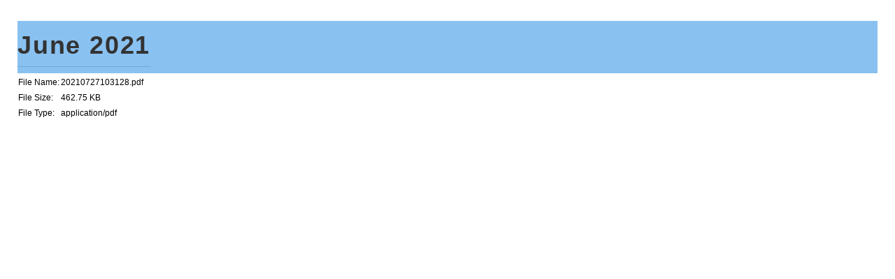

--- FILE ---
content_type: text/html; charset=utf-8
request_url: https://luzernecountyredevelopment.org/index.php/board-minutes/june-2021?tmpl=component
body_size: 12620
content:
	<!DOCTYPE html PUBLIC "-//W3C//DTD XHTML 1.0 Transitional//EN" "http://www.w3.org/TR/xhtml1/DTD/xhtml1-transitional.dtd">
	<html xmlns="http://www.w3.org/1999/xhtml" xml:lang="en-gb" lang="en-gb" >
		<head>
			<base href="https://luzernecountyredevelopment.org/index.php/board-minutes/june-2021" />
	<meta http-equiv="content-type" content="text/html; charset=utf-8" />
	<meta name="generator" content="Joomla! - Open Source Content Management" />
	<title>June 2021 - Luzerne County Redevelopment Authority</title>
	<link href="/components/com_edocman/assets/css/style.css" rel="stylesheet" type="text/css" />
	<link href="/components/com_edocman/assets/css/custom.css" rel="stylesheet" type="text/css" />
	<link href="/components/com_edocman/assets/bootstrap/css/bootstrap.css" rel="stylesheet" type="text/css" />
	<link href="/media/system/css/modal.css?9dd781164d2d31bffac7b6c3d151a1fb" rel="stylesheet" type="text/css" />
	<link href="/plugins/system/rokbox/assets/styles/rokbox.css" rel="stylesheet" type="text/css" />
	<link href="/templates/rt_ximenia_responsive/css-compiled/master.css" rel="stylesheet" type="text/css" />
	<link href="/templates/rt_ximenia_responsive/css/gantry-core.css" rel="stylesheet" type="text/css" />
	<link href="/templates/rt_ximenia_responsive/css/joomla-core.css" rel="stylesheet" type="text/css" />
	<link href="/templates/rt_ximenia_responsive/css/main-light.css" rel="stylesheet" type="text/css" />
	<link href="/templates/rt_ximenia_responsive/css/utilities.css" rel="stylesheet" type="text/css" />
	<link href="/templates/rt_ximenia_responsive/css/typography.css" rel="stylesheet" type="text/css" />
	<link href="/templates/rt_ximenia_responsive/css/responsive.css" rel="stylesheet" type="text/css" />
	<link href="/templates/rt_ximenia_responsive/css/thirdparty-k2.css" rel="stylesheet" type="text/css" />
	<link href="/templates/rt_ximenia_responsive/css/thirdparty-k2-light.css" rel="stylesheet" type="text/css" />
	<link href="/templates/rt_ximenia_responsive/css/demo-styles.css" rel="stylesheet" type="text/css" />
	<link href="/templates/rt_ximenia_responsive/css/template.css" rel="stylesheet" type="text/css" />
	<link href="/templates/rt_ximenia_responsive/css/template-webkit.css" rel="stylesheet" type="text/css" />
	<link href="/templates/rt_ximenia_responsive/css/rt_ximenia_responsive-custom.css" rel="stylesheet" type="text/css" />
	<style type="text/css">
a, .menutop.fusion-js-container ul li > .item:hover, .splitmenu li .item:hover, .splitmenu li a:hover, .menutop.fusion-js-container li.f-menuparent-itemfocus > .item, .menutop li.root:hover > .item, .menutop li.root.f-mainparent-itemfocus > .item, #rt-subnavigation .splitmenu .item:hover, #rt-subnavigation .menu li.active .item, #rt-subnavigation .menutop li.active .item, .rt-totop:hover, .sprocket-tabs-nav li.active .sprocket-tabs-inner, .component-content .item h2 a:hover, .fusion-js-container .active > .item, .module-content ul.menu li.parent > li a:hover, .module-content ul.menu li.parent > li .nolink:hover, .module-content ul.menu li.parent li .item:hover, .module-content ul.menu li.parent li a:hover, .module-content ul.menu li.parent li .separator:hover, .module-content ul.menu li.parent .separator:hover, #rt-main .module-content ul.menu > li > a:hover, #rt-main .module-content ul.menu > li > .separator:hover, .component-content .items-leading h2 a:hover, .component-content .item-page h2 a:hover, #rt-menu a:hover, #k2Container .latestItemTitle a:hover, .horizmenu .menu li a:hover, .horizmenu .menu li .separator:hover {color:#065875;}
.button:hover, .readon:hover, .readmore:hover, button.validate:hover, #member-profile a:hover, #member-registration a:hover, .formelm-buttons button:hover, .layout-showcase .sprocket-features-arrows .arrow:hover, .sprocket-mosaic-loadmore:hover, .title1 .module-title, .layout-showcase .readon, #k2Container .itemCommentsForm .button:hover, .sprocket-mosaic .sprocket-mosaic-filter li:hover, .sprocket-mosaic .sprocket-mosaic-order li:hover, .sprocket-mosaic .sprocket-mosaic-filter li.active, .sprocket-mosaic .sprocket-mosaic-order li.active, .fronttabs .image-description, .title4 .arrow-box, .menutop.level1 > li.active .item {background-color:#076a8d;}
.rt-totop:hover .totop-arrow, .module-content .menu li > a:hover > span > .menu-arrow, .module-content .menu li > .nolink:hover > span > .menu-arrow, .sprocket-lists-title, .sprocket-lists-arrows .arrow:hover, .sprocket-headlines-navigation .arrow:hover, .layout-slideshow .sprocket-features-arrows .arrow, .title2 .arrow-box, .module-content .menu li.current.active > a span .menu-arrow, .module-content .menu li.active#current > a span .menu-arrow, .module-content ul.menu li > a:hover:before, .module-content ul.menu li.active.current > a:before, .module-content ul.menu li.active#current > a:before, .module-content ul.menu li > .separator:hover:before, .module-content ul.menu li.active.current > .separator:before, .module-content ul.menu li.active#current > .separator:before {background-color: #065875;}
.block-module .title3 .module-surround .module-title, #rt-main .title3 .module-surround .module-title, .title3 .module-surround .module-title, .component-content .item h2, #rt-footer .title, .component-content h1, .component-content .items-leading h2, .component-content .item-page h2, .component-content .item-page h2:after, .component-content .blog h2:after, .component-block .component-content h2, .component-content .weblink-category h2:after, .component-content .contact h2:after, .component-content .login h1:after, .component-content h2:after, .component-content h1:after, .title3.noblock .title:after, .component-content h2, .component-content .weblink-category h2, .title3.noblock .module-title:after, .component-block .component-content h1, .title3 .module-title:after {border-color: #065875;}
.layout-showcase .readon:hover {border-color: #032936;background-color: #065875;}
.layout-showcase .readon {border-color: #032936;background-color: rgba(6,88,117,0.9)}
.login-fields #username:focus, .login-fields #password:focus, #contact-form dd input:focus, #contact-form dd textarea:focus, #modlgn-username:focus, #modlgn-passwd:focus, input#jform_email:focus, #rokajaxsearch .inputbox:focus, #member-registration dd input:focus, #search-searchword:focus, .finder .inputbox:focus {border: 1px solid #065875; box-shadow: inset 0 1px 3px rgba(6,88,117,0.3), 0 0 8px rgba(6,88,117,0.6);}
body ul.checkmark li::after, body ul.circle-checkmark li::before, body ul.square-checkmark li::before, body ul.circle-small li::after, body ul.circle li::after, body ul.circle-large li::after, .title5 .title::before, .sprocket-headlines-badge::after {border-color: #065875;}
body ul.triangle-small li::after, body ul.triangle li::after, body ul.triangle-large li::after {border-color: transparent transparent transparent #065875;}
#rt-showcase a {color:#0cb3ee;}
.fronttabs .cornertab {border-right-color: #065875;}
#k2Container div.latestItemsCategory h2, #k2Container .itemListCategory h2, #k2Container .subCategory h2, div.k2TagCloudBlock a:hover, table.calendar tr td.calendarToday, div.k2CategoriesListBlock ul li.activeCategory > a, span.catItemAddLink a:hover, span.userItemAddLink a:hover, span.userItemEditLink a:hover, span.catItemEditLink a:hover, span.itemEditLink a:hover {background-color:#076a8d;}
#rt-logo {background: url(/images/logo.png) 50% 0 no-repeat !important;}
#rt-logo {width: 266px;height: 50px;}

	</style>
	<script type="application/json" class="joomla-script-options new">{"csrf.token":"17829e21df0995c69665cf828a9a2dbe","system.paths":{"root":"","base":""}}</script>
	<script src="/media/jui/js/jquery.min.js?9dd781164d2d31bffac7b6c3d151a1fb" type="text/javascript"></script>
	<script src="/media/jui/js/jquery-noconflict.js?9dd781164d2d31bffac7b6c3d151a1fb" type="text/javascript"></script>
	<script src="/media/jui/js/jquery-migrate.min.js?9dd781164d2d31bffac7b6c3d151a1fb" type="text/javascript"></script>
	<script src="/media/system/js/mootools-core.js?9dd781164d2d31bffac7b6c3d151a1fb" type="text/javascript"></script>
	<script src="/media/system/js/core.js?9dd781164d2d31bffac7b6c3d151a1fb" type="text/javascript"></script>
	<script src="/media/system/js/mootools-more.js?9dd781164d2d31bffac7b6c3d151a1fb" type="text/javascript"></script>
	<script src="/media/system/js/modal.js?9dd781164d2d31bffac7b6c3d151a1fb" type="text/javascript"></script>
	<script src="/plugins/system/rokbox/assets/js/rokbox.js" type="text/javascript"></script>
	<script src="/templates/rt_ximenia_responsive/js/gantry-totop.js" type="text/javascript"></script>
	<script src="/libraries/gantry/js/browser-engines.js" type="text/javascript"></script>
	<script type="text/javascript">

		jQuery(function($) {
			SqueezeBox.initialize({});
			initSqueezeBox();
			$(document).on('subform-row-add', initSqueezeBox);

			function initSqueezeBox(event, container)
			{
				SqueezeBox.assign($(container || document).find('a.edocman-modal').get(), {
					parse: 'rel'
				});
			}
		});

		window.jModalClose = function () {
			SqueezeBox.close();
		};

		// Add extra modal close functionality for tinyMCE-based editors
		document.onreadystatechange = function () {
			if (document.readyState == 'interactive' && typeof tinyMCE != 'undefined' && tinyMCE)
			{
				if (typeof window.jModalClose_no_tinyMCE === 'undefined')
				{
					window.jModalClose_no_tinyMCE = typeof(jModalClose) == 'function'  ?  jModalClose  :  false;

					jModalClose = function () {
						if (window.jModalClose_no_tinyMCE) window.jModalClose_no_tinyMCE.apply(this, arguments);
						tinyMCE.activeEditor.windowManager.close();
					};
				}

				if (typeof window.SqueezeBoxClose_no_tinyMCE === 'undefined')
				{
					if (typeof(SqueezeBox) == 'undefined')  SqueezeBox = {};
					window.SqueezeBoxClose_no_tinyMCE = typeof(SqueezeBox.close) == 'function'  ?  SqueezeBox.close  :  false;

					SqueezeBox.close = function () {
						if (window.SqueezeBoxClose_no_tinyMCE)  window.SqueezeBoxClose_no_tinyMCE.apply(this, arguments);
						tinyMCE.activeEditor.windowManager.close();
					};
				}
			}
		};
		if (typeof RokBoxSettings == 'undefined') RokBoxSettings = {pc: '100'};
	</script>
		</head>
		<body class="component-body">
			<div id="rt-main">
				<div class="rt-block">
					<div id="rt-mainbody">
						<div class="component-content">
							<div id="system-message-container">
	</div>

					    	<div id="edocman-document-page" class="edocman-container edocman-document">
	<div class="edocman-box-heading clearfix">
		<h1 class="edocman-page-heading pull-left">
			June 2021					</h1>
	</div>
	<div id="edocman-document-details" class="edocman-description">
		<div class="edocman-description-details clearfix">
			</div>
	<div id="edocman-document-info" class="clearfix">
		<table class="table table-bordered table-striped">
			<tbody>
							<tr>
					<td class="edocman-document-property-label">
						File Name:
					</td>
					<td class="edocman-document-property-value">
						20210727103128.pdf					</td>
				</tr>
									<tr>
						<td class="edocman-document-property-label">File Size:</td>
						<td class="edocman-document-property-value">462.75 KB</td>
					</tr>
									<tr>
						<td class="edocman-document-property-label">File Type:</td>
						<td class="edocman-document-property-value">application/pdf</td>
					</tr>
							</tbody>
		</table>
   </div>
	</div>
</div>

<form method="post" name="edocman_form" id="edocman_form" action="index.php">
	<input type="hidden" name="cid[]" value="258" id="document_id" />
	<input type="hidden" name="category_id" value="8" />
	<input type="hidden" name="task" value="" />
	<input type="hidden" name="Itemid" value="231" />
	<input type="hidden" name="option" value="com_edocman" />
	<input type="hidden" name="17829e21df0995c69665cf828a9a2dbe" value="1" />
	<script type="text/javascript">
		function deleteConfirm()
		{
			var msg = "Are you sure want to delete this item?";
			if (confirm(msg))
			{
				var form = document.edocman_form ;
				form.task.value = 'documents.delete';
				form.submit();
			}
		}
		function publishConfirm(task) {
			var msg;
			if (task == 'documents.publish')
			{
				msg = "Are you sure want to publish this item?";
			}
			else
			{
				msg = "Are you sure want to unpublish this item?";
			}
			if (confirm(msg))
			{
				var form = document.edocman_form ;
				form.task.value = task;
				form.submit();
			}
		}
	</script>
</form>

					    </div>
					</div>
				</div>
			</div>
		</body>
	</html>


--- FILE ---
content_type: text/css
request_url: https://luzernecountyredevelopment.org/templates/rt_ximenia_responsive/css/main-light.css
body_size: 22792
content:
/**
* @version   $Id: main-light.css 20967 2014-05-08 18:17:21Z james $
* @author    RocketTheme http://www.rockettheme.com
* @copyright Copyright (C) 2007 - 2015 RocketTheme, LLC
* @license   http://www.rockettheme.com/legal/license.php RocketTheme Proprietary Use License
*/

/* Body */
body {background-color: #F3F3F3;color: #7B8181;}
legend {color: #7B8181;}
a:hover {color: #333;}
#rt-content-top {background-image: url(../images/overlays/light/block-separator.png);}
.component-content h1, .fronttabs h3 {color: #333;}
strong {color: #333;}
#rt-showcase strong, #rt-footer strong, .box1 strong, .box4 strong {color: #fff;}

/* Backgrounds */
.main-bg-blue #rt-showcase {background-image: url(../images/backgrounds/blue/bg-showcase.jpg);background-color: #3F8AAF;}
.main-bg-green #rt-showcase {background-image: url(../images/backgrounds/green/bg-showcase.jpg);background-position: 0 0;background-color: #4F5E41;}
.main-bg-red #rt-showcase {background-image: url(../images/backgrounds/red/bg-showcase.jpg);background-position: 0 0;background-color: #ed481f;}
.main-bg-orange #rt-showcase {background-image: url(../images/backgrounds/orange/bg-showcase.jpg);background-position: 0 0;background-color: #8D3907;}
.main-bg-yellow #rt-showcase {background-image: url(../images/backgrounds/yellow/bg-showcase.jpg);background-position: 0 0;background-color: #dea300;}
.main-bg-grey #rt-showcase {background-image: url(../images/backgrounds/grey/bg-showcase.jpg);background-position: 0 0;background-color: #444;}

/* Navigation */
#rt-headerblock {border-bottom: 1px solid #fff;box-shadow: 0 0 7px rgba(0, 0, 0, 0.5);}
.menutop.level1 > li.active .item {color: #fff;background-image: url(../images/overlays/light/readon.png);box-shadow: inset 0 1px 3px rgba(0,0,0,0.7);text-shadow: 0 0 2px rgba(0,0,0,0.6);}
.menutop.level1 > li.active:hover .item, .menutop.level1 > li.active.f-mainparent-itemfocus .item {color: #fff;}
.menutop.level1 > li.active {box-shadow: 0 4px 2px #fff, 0 0 0 3px rgba(225, 225, 225, 0.9);border-radius: 5px;}
body .menutop.fusion-js-container ul li > .fusion-modules.item:hover, .menutop .item, .splitmenu .item, .module-content .menu a {color: #60676F;text-shadow: 1px 1px 1px #fff;}
.fusion-submenu-wrapper {background-color: #F3F3F3;box-shadow: 0 4px 4px rgba(0,0,0,0.4);}
.daddyicon, .menutop ul li > .daddy span {background-image: url(../images/overlays/light/arrows.png);}

/* Subnavigation */
#rt-subnavigation .menu-block {border-left: 3px solid rgba(0,0,0,0.1);border-right: 3px solid rgba(0,0,0,0.1);border-bottom: 3px solid rgba(0,0,0,0.1);box-shadow: 0 0 5px rgba(225,225,225,0.6);}
#rt-subnavigation .rt-menubar.splitmenu {border-left: 1px solid #C2C2C2;border-right: 1px solid #C2C2C2;border-bottom: 1px solid #C2C2C2;background-image: url(../images/overlays/light/submenu-overlay.png);box-shadow: inset 0 -1px 4px rgba(0, 0, 0, 0.12);}

/* Side Menu */
.module-content .menu-arrow, .module-content ul.menu a:before, .module-content ul.menu .separator:before {border: 1px solid rgba(0,0,0,0.3);box-shadow: inset 0 1px 3px rgba(0,0,0,0.15);background-image: url(../images/overlays/light/arrows.png);}
.module-content .menu li > .item:hover span > .menu-arrow, .module-content .menu li > a:hover span > .menu-arrow, .module-content .menu li.current.active > a span .menu-arrow, .module-content .menu li.active#current > a span .menu-arrow, .module-content .menu li > .separator:hover span > .menu-arrow, .module-content .menu li.current.active > .separator span .menu-arrow, .module-content .menu li.active#current > .separator span .menu-arrow {box-shadow: inset 0 -2px 3px rgba(0,0,0,0.2);}
.module-content .menu li.active#current > .item, .module-content .menu li.active.current > a, .module-content .menu li.active#current > a, .module-content .menu li.active.current > .separator, .module-content .menu li.active#current > .separator {color: #111;}
.horizmenu.rt-block {box-shadow: 0 0 0 3px rgba(153, 153, 153, 0.2);}
.horizmenu .module-surround, .block-module .horizmenu .module-surround, #rt-main .horizmenu .module-surround {box-shadow: inset 0 1px 3px rgba(0,0,0,0.6);background-color: #e2e2e2;border: none;}
.horizmenu .menu a, .horizmenu .menu .separator {color: #333;text-shadow: 1px 1px 0 #fff;}

/* Module Styling */
.block-module .module-surround, #rt-main .module-surround, .sprocket-mosaic-item, .box2 .module-surround, .box3 .module-surround {border: 1px solid #CFCFCF;box-shadow: 0 1px 3px rgba(0,0,0,0.15);}
.block-module .module-surround .module-title, #rt-main .module-surround .module-title, .box2 .module-surround .module-title, .box3 .module-surround .module-title {border-bottom: 1px solid #CFCFCF;}
.block-module .module-surround:after, #rt-main .module-surround:after, .sprocket-mosaic-item:after {border: 1px solid #fff;}
.module-title {color: #333;}

/* Module Variations */
.title1 .module-title .title {border-top: 1px solid rgba(225,225,225,0.6);text-shadow: 0 0 4px rgba(0,0,0,0.7);}
.title1.rt-block .module-surround .module-title, .block-module .title1.rt-block .module-surround .module-title, #rt-main .title1.rt-block .module-surround .module-title {color: #fff;border: 1px solid rgba(0, 0, 0, 0.2);background-image: url(../images/overlays/light/mosaic-overlay.png);}
.title2 .module-title, .title4 .module-title {background-image: url(../images/overlays/light/modtitle-overlay.png);}
.arrow-box {background-image: url(../images/overlays/light/large-arrows.png);border: 1px solid rgba(0,0,0,0.3);box-shadow: inset 0 1px 3px rgba(0,0,0,0.3);}
.box1 .module-surround, .block-module .box1 .module-surround, #rt-main .box1 .module-surround {background-color: #222327;color: #fff;border: 1px solid #444;}
.box1 .module-title {color: #fff;}
.box1 .module-surround:after, .block-module .box1 .module-surround:after, #rt-main .box1 .module-surround:after {border: 1px solid rgba(225,225,225,0.2);}
.box1 .module-title, .block-module .box1 .module-title, #rt-main .box1 .module-title, .box4 .module-title, .block-module .box4 .module-title, #rt-main .box4 .module-title {border-top: 1px solid rgba(225,225,225,0.2);border-bottom: 1px solid #444;}
.box1 a:hover {color: #CFD0D2;}
.box2 .module-surround, .block-module .box2 .module-surround, #rt-main .box2 .module-surround {background-color: #fff;}
#rt-footer .box2, #rt-footer .box2 .title {color: #7B8181;text-shadow: none;}
.box3 .module-surround, .block-module .box3 .module-surround, #rt-main .box3 .module-surround {background-color: #999;color: #fff;border: 1px solid #888;}
.box3 .module-surround:after, .block-module .box3 .module-surround:after, #rt-main .box3 .module-surround:after {border: 1px solid rgba(225,225,225,0.5);}
.box4 .module-surround, .box4 .module-title, .block-module .box4 .module-surround, #rt-main .box4 .module-surround {background-color: #333;color: #fff;background-image: url(../images/overlays/global/noise.png);}
.box4 .module-surround, .block-module .box4 .module-surround, #rt-main .box4 .module-surround {border: none;}
.box4 .module-surround:after, .block-module .box4 .module-surround:after, #rt-main .box4 .module-surround:after {border: 1px solid rgba(225,225,225,0.3);}
.box4 .module-title {border-top: 1px solid rgba(225,225,225,0.4);border-bottom: 1px solid #444;}
.box4 a:hover {color: #CFD0D2;}

/* Article */
.component-content .item h2, .component-content .item h2 a, .component-content .item-page h2, .component-content .item-page h2 a, .component-content .items-leading h2, .component-content .items-leading h2 a, .component-content div > h2 {color: #333;text-shadow: -1px -1px 1px #fff;}
.component-content .actions li img, .createdby:before, .published:before, .modified:before, .create:before {background-image: url(../images/overlays/light/article-icons.png);}

/* Logo */
.logo-type-ximenia #rt-logo {background-image: url(../images/logo/light/logo.png);}

/* Buttons & Inputs */
.button, .readon, .readmore, button.validate, #member-profile a, #member-registration a, .formelm-buttons button, .sprocket-mosaic-loadmore, body .btn-primary {border: 1px solid rgba(0,0,0,0.2);box-shadow: inset 0 1px 3px rgba(0,0,0,0.15);background-image: url(../images/overlays/light/readon.png);color: #333;text-shadow: 1px 1px 1px rgba(225,225,225,0.4);background-color: transparent;}
.readmore a, #rt-footer .box2 .button, #rt-footer .box2 .readon, #rt-footer .box2 .readmore, #rt-footer .box2 button.validate, #rt-footer .box2 #member-profile a, #rt-footer .box2 #member-registration a, #rt-footer .box2 .formelm-buttons button, #rt-footer .box2 .sprocket-mosaic-loadmore {color: #333;text-shadow: 1px 1px 1px rgba(225, 225, 225, 0.4);}
.button:after, .readon:after, .readmore:after, .validate:after, #member-profile a:after, #member-registration a:after, .formelm-buttons button:after, .sprocket-mosaic-loadmore:after, body .btn-primary:after {border-bottom: 2px solid #fff;}
.button:hover, .readon:hover, .readmore:hover, button.validate:hover, #member-profile a:hover, #member-registration a:hover, .formelm-buttons button:hover, .sprocket-mosaic-loadmore:hover, .readmore:hover a, body .btn-primary:hover {color: #fff;text-shadow: -1px -1px 1px rgba(0,0,0,0.4);}
.button:active, .readon:active, .readmore:active, button.validate:active, #member-profile a:active, #member-registration a:active, .formelm-buttons button:active, .sprocket-mosaic-loadmore:active, body .btn-primary:active {box-shadow: inset 0 0 6px rgba(0,0,0,0.4);}
#rt-showcase .button:after, #rt-showcase .readon:after, #rt-showcase .readmore:after, #rt-showcase button.validate:after, #rt-showcase #member-profile a:after, #rt-showcase #member-registration a:after, #rt-showcase .formelm-buttons button:after, #rt-showcase .sprocket-mosaic-loadmore:after {border-bottom-color: rgba(225,225,225,0.4);}
#rt-footer .button, #rt-footer .readon, #rt-footer .readmore, #rt-footer button.validate, #rt-footer #member-profile a, #rt-footer #member-registration a, #rt-footer .formelm-buttons button, #rt-footer .sprocket-mosaic-loadmore, .box1 .button, .box1 .readon, .box1 .readmore, .box1 button.validate, .box1 #member-profile a, .box1 #member-registration a, .box1 .formelm-buttons button, .box1 .sprocket-mosaic-loadmore, .box4 .button, .box4 .readon, .box4 .readmore, .box4 button.validate, .box4 #member-profile a, .box4 #member-registration a, .box4 .formelm-buttons button, .box4 .sprocket-mosaic-loadmore {text-shadow: -1px -1px 1px rgba(0,0,0,0.3);color: #fff;background-image: none;}
#rt-footer .button:after, #rt-footer .readon:after, #rt-footer .readmore:after, #rt-footer button.validate:after, #rt-footer #member-profile a:after, #rt-footer #member-registration a:after, #rt-footer .formelm-buttons button:after, #rt-footer .sprocket-mosaic-loadmore:after, .box1 .button:after, .box1 .readon:after, .box1 .readmore:after, .box1 button.validate:after, .box1 #member-profile a:after, .box1 #member-registration a:after, .box1 .formelm-buttons button:after, .box1 .sprocket-mosaic-loadmore:after, .box4 .button:after, .box4 .readon:after, .box4 .readmore:after, .box4 button.validate:after, .box4 #member-profile a:after, .box4 #member-registration a:after, .box4 .formelm-buttons button:after, .box4 .sprocket-mosaic-loadmore:after, .box3 .button:after, .box3 .readon:after, .box3 .readmore:after, .box3 button.validate:after, .box3 #member-profile a:after, .box3 #member-registration a:after, .box3 .formelm-buttons button:after, .box3 .sprocket-mosaic-loadmore:after {border-bottom: 1px solid rgba(225,225,225,0.1);}
#rt-footer .button:hover, #rt-footer .readon:hover, #rt-footer .readmore:hover, #rt-footer button.validate:hover, #rt-footer #member-profile a:hover, #rt-footer #member-registration a:hover, #rt-footer .formelm-buttons button:hover, #rt-footer .sprocket-mosaic-loadmore:hover, .box1 .button:hover, .box1 .readon:hover, .box1 .readmore:hover, .box1 button.validate:hover, .box1 #member-profile a:hover, .box1 #member-registration a:hover, .box1 .formelm-buttons button:hover, .box1 .sprocket-mosaic-loadmore:hover, .box4 .button:hover, .box4 .readon:hover, .box4 .readmore:hover, .box4 button.validate:hover, .box4 #member-profile a:hover, .box4 #member-registration a:hover, .box4 .formelm-buttons button:hover, .box4 .sprocket-mosaic-loadmore:hover, #rt-showcase .button, #rt-showcase .readon, #rt-showcase .readmore, #rt-showcase button.validate, #rt-showcase #member-profile a, #rt-showcase #member-registration a, #rt-showcase .formelm-buttons button, #rt-showcase .sprocket-mosaic-loadmore {color: #fff;}
.component-content .login + div ul li a, #login-form a, .component-content .items-more ol li a {background-image: url(../images/overlays/light/arrows.png);}
.login-fields #username, .login #username, .login-fields #password, .login #password, #contact-form input, #contact-form textarea, #modlgn-username, #modlgn-passwd, #jform_email, #member-registration input, #search-searchword, .finder .inputbox, .inputbox {border: 1px solid #CFCFCF;background-color: #F3F3F3;box-shadow: inset 0 1px 2px rgba(0, 0, 0, 0.15);}

/* Top */
#rt-top {background-image: url(../images/overlays/light/top-border.png);}

/* Showcase */
#rt-showcase {box-shadow: inset 0 1px 3px rgba(0, 0, 0, 0.4);border-bottom: 1px solid #fff;}
#rt-showcase:after {border-bottom: 1px solid rgba(0,0,0,0.2);}
#rt-showcase .module-surround {background-image: url(../images/overlays/global/dark-25.png);box-shadow: inset 0 0 4px rgba(0,0,0,0.4);color: #fff;text-shadow: 1px 1px 1px rgba(0, 0, 0, 0.3);}
#rt-showcase .module-title {color: #fff;}
#rt-showcase a:hover {color: #fff;}

/* Footer */
#rt-footer {background-color: #222327;color: #CFD0D2;background-image: url(../images/overlays/light/footer-overlay.png);box-shadow: inset 0 0 6px rgba(0,0,0,0.8);}
#rt-footer .title {color: #fff;}
#rt-footer a:hover {color: #CFD0D2;}

/* RokAjaxSearch */
.rokajaxsearch input {background-color: #F3F3F3;box-shadow: inset 0 1px 2px rgba(0,0,0,0.15);border: 1px solid #CFCFCF;}
.roksearch-wrapper {border-bottom: 1px solid #fff;}
#rokajaxsearch .inputbox {background-image: url(../images/overlays/light/search-controls.png);}
.roksearch_results #roksearch_link {background: url(../images/overlays/light/search-controls.png) 0 -50px no-repeat;}
#roksearch_results .arrow-left {background: url(../images/overlays/light/search-controls.png) 0 2px no-repeat;}
#roksearch_results .arrow-left-disabled, #roksearch_results .arrow-right-disabled {background: url(../images/overlays/light/search-controls.png) 0 -33px no-repeat;}
#roksearch_results .arrow-right {background: url(../images/overlays/light/search-controls.png) 0 -15px no-repeat;}
#roksearch_results {background-color: #F3F3F3;box-shadow: 0 1px 4px rgba(0,0,0,0.2);border: 1px solid #fff;}
#roksearch_results .roksearch_header, #roksearch_results .roksearch_row_btm, .roksearch_result_wrapper1 {border-bottom: 1px solid #CFCFCF;}
.roksearch_result_wrapper1 {border-top: 1px solid #fff;}
.roksearch_result_wrapper1:hover {background-color: #E0E0E0;}

/* RokSprocket - Tabs */
.sprocket-tabs-nav li {background-color: #F3F3F3;border-top: 1px solid #CFCECD;border-left: 1px solid #CFCECD;border-right: 1px solid #CFCECD;}
.sprocket-tabs-nav > li > .sprocket-tabs-inner {border-left: 1px solid #fff;border-right: 1px solid #fff;border-top: 1px solid #fff;}
.sprocket-tabs-nav > li.active > .sprocket-tabs-inner {background-image: url(../images/overlays/light/tabs-overlay.png);background-color: transparent;}
.sprocket-tabs-nav-container {border-bottom: 1px solid #CFCFCF;}
.sprocket-tabs-nav .sprocket-tabs-inner:hover {background-color: #fff;color: #111;}
.sprocket-tabs-nav .sprocket-tabs-inner {color: #60676F;}
#rt-sidebar-a .sprocket-tabs-panels, #rt-sidebar-b .sprocket-tabs-panels, #rt-sidebar-c .sprocket-tabs-panels {background-image: url(../images/overlays/light/sidebar-tabs-overlay.png);}
#rt-sidebar-a .sprocket-tabs-nav > li.active > .sprocket-tabs-inner, #rt-sidebar-b .sprocket-tabs-nav > li.active > .sprocket-tabs-inner, #rt-sidebar-c .sprocket-tabs-nav > li.active > .sprocket-tabs-inner {background-color: #fafafa;border-bottom: 1px solid #F9F9F9;}
.demo-sprocket-tabs .sprocket-tabs {background-image: url(../images/overlays/light/block-separator.png);}

/* RokSprocket - Lists */
.sprocket-lists-title {background-image: url(../images/overlays/light/readon.png);box-shadow: 0 2px 4px rgba(0,0,0,0.3);color: #fff;text-shadow: -1px -1px 1px rgba(0,0,0,0.3);border-top: 1px solid rgba(225,225,225,0.3);border-bottom: 1px solid rgba(0,0,0,0.1);}
.sprocket-lists-title .indicator {background-color: #F3F3F3;background-image: url(../images/overlays/light/arrows.png);border: 1px solid #777;box-shadow: inset 0 1px 3px rgba(0, 0, 0, 0.3);}
.sprocket-lists-title:hover .indicator {background-color: #fff;}
.sprocket-lists-title .indicator:after {border-bottom: 1px solid rgba(225, 225, 225, 0.7);}
.sprocket-lists-arrows .arrow {color: #222;box-shadow: inset 0 1px 3px rgba(0, 0, 0, 0.2);border: 1px solid rgba(0, 0, 0, 0.2);background-image: url(../images/overlays/light/large-arrows.png);}
.sprocket-lists-arrows .arrow:before {border-bottom: 1px solid #fff;}
.sprocket-lists-pagination li.active {background: #fff;box-shadow: 0 2px 3px rgba(0, 0, 0, 0.3);}
.sprocket-lists-pagination li {background-image: url(../images/overlays/global/dark-25.png);border: 1px solid rgba(0,0,0,0.3);box-shadow: inset 0 1px 2px rgba(0,0,0,0.7);}
.sprocket-lists-pagination li:hover span {background-color: #fff;}

/* RokSprocket - Features */
.sprocket-features-title a, #rt-showcase .sprocket-features-title a, .sprocket-features-title {color: #fff;text-shadow: 0 0 7px rgba(0, 0, 0, 0.5);}
.sprocket-features-desc, .sprocket-features-desc strong {color: #fff;text-shadow: 1px 1px 1px rgba(0,0,0,0.3);}
.sprocket-features-arrows .arrow {color: #fff;box-shadow: 0 0 0 1px rgba(255,255,255,0.1), inset 0 0 3px rgba(0, 0, 0, 0.6);background-color: rgba(0,0,0,0.05);}
.sprocket-features-arrows .arrow:hover {background-image: url(../images/overlays/light/readon.png);}
.sprocket-features-pagination li.active {background-image: url(../images/overlays/light/showcase-page.png);}
.sprocket-features-pagination li {background-image: url(../images/overlays/light/showcase-page.png);}
.sprocket-features-pagination li:hover {background-image: url(../images/overlays/light/showcase-page.png);}
.sprocket-features-pagination li:last-child {background-image: url(../images/overlays/light/showcase-page.png);}
.sprocket-features-arrows .arrow span {background-image: url(../images/overlays/light/showcase-arrows.png);}
.layout-showcase .sprocket-features-desc-top {background-image: url(../images/overlays/light/features-top.png);}
.layout-showcase .sprocket-features-desc-bottom {background-image: url(../images/overlays/light/features-bottom.png);}
.layout-showcase .sprocket-features-desc-surround {background-image: url(../images/overlays/global/dark-25.png);}
.layout-showcase .sprocket-features-desc-surround2 {background-image: url(../images/overlays/light/features-middle.png);}
.layout-showcase .sprocket-features-desc-surround3 {background-image: url(../images/overlays/light/features-middle-r.png);}
.layout-showcase .readon {color: #fff;text-shadow: 1px 1px 1px rgba(0,0,0,0.4);box-shadow: -2px 2px 10px rgba(0,0,0,0.6);}

/* RokSprocket - Mosaic */
.sprocket-mosaic-item {background-color: #F3F3F3;}
.sprocket-mosaic-item .sprocket-mosaic-head {background-image: url(../images/overlays/light/mosaic-overlay.png);}
.sprocket-mosaic-item .sprocket-mosaic-head .sprocket-mosaic-title, .sprocket-mosaic-item .sprocket-mosaic-head .sprocket-mosaic-title a {color: #333;}
.sprocket-mosaic-head {border-bottom: 1px solid #CFCFCF;}
.sprocket-mosaic-head .sprocket-mosaic-title {background-image: url(../images/overlays/light/modtitle-overlay.png);}
.sprocket-mosaic-item .sprocket-mosaic-image-container {box-shadow: inset 0 0 8px rgba(0,0,0,0.4);-webkit-transition: box-shadow 0.2s ease-in;-moz-transition: box-shadow 0.2s ease-in;-o-transition: box-shadow 0.2s ease-in;-ms-transition: box-shadow 0.2s ease-in;transition: box-shadow 0.2s ease-in;}
.sprocket-mosaic-item .sprocket-mosaic-image-container:hover {box-shadow: inset 0 0 12px rgba(0,0,0,0.6);}
.sprocket-mosaic .sprocket-mosaic-filter li, .sprocket-mosaic .sprocket-mosaic-order li, .sprocket-mosaic .sprocket-mosaic-tags li {border: 1px solid rgba(0,0,0,0.2);box-shadow: inset 0 1px 2px rgba(0,0,0,0.15);background-image: url(../images/overlays/light/readon.png);text-shadow: 1px 1px 1px rgba(225,225,225,0.4);background-color: transparent;}
.sprocket-mosaic .sprocket-mosaic-filter li:hover, .sprocket-mosaic .sprocket-mosaic-order li:hover, .sprocket-mosaic .sprocket-mosaic-filter li.active, .sprocket-mosaic .sprocket-mosaic-order li.active {color: #fff;text-shadow: -1px -1px 1px rgba(0, 0, 0, 0.4)}
.sprocket-mosaic-infos .date, .sprocket-mosaic-infos .author {background-image: url(../images/overlays/light/article-icons.png);}

/* RokSprocket - Headlines */
.sprocket-headlines {border: 1px solid #CFCFCF;box-shadow: 0 4px 2px #fff, 0 0 0 3px rgba(225, 225, 225, 0.9);text-shadow: 1px 1px 0 #fff;background-color: #F3F3F3;}
.sprocket-headlines .arrow {color: #222;box-shadow: 0 2px 0 #fff, inset 0 1px 3px rgba(0, 0, 0, 0.2);border: 1px solid rgba(0,0,0,0.2);background-image: url(../images/overlays/light/large-arrows.png);}
.sprocket-headlines .sprocket-headlines-innershadow {box-shadow: inset 0 0 6px rgba(0, 0, 0, 0.15);}

/* RokTwittie */
.roktwittie-m1 {border-bottom: 1px solid #fff;}
.roktwittie-m2 {border-bottom: 1px solid #CFCFCF;}

/* Breadcrumbs */
#rt-breadcrumbs .breadcrumbs img, #rt-breadcrumbs ul.breadcrumb li img {background-image: url(../images/overlays/light/arrows.png);}
#rt-breadcrumbs .breadcrumb .icon-location:before {color:rgba(0,0,0,0.5);}

/* Social Icons */
.rt-social-buttons .social-button {background-image: url(../images/overlays/light/social-icons.png);}

/* Error Page */
.rt-error-box {border: 1px solid #CFCFCF;box-shadow: 0 1px 3px rgba(0, 0, 0, 0.15);}
.rt-error-box > div {border: 1px solid #fff;}

/* Typography */
ul.dots li {background-image: url(../images/overlays/light/dots.png);}
#rt-showcase .notice strong, #rt-footer .notice strong {color: #333;}

/* To Top - Feature */
.rt-totop {background-color: #F3F3F3;border: 1px solid #9F9F9F;box-shadow: 0 0 3px rgba(0,0,0,0.3);color: #60676F;}
.totop-arrow {background-image: url(../images/overlays/light/totop.png);background-color: #42413C;}

/* Font Sizer - Feature */
.rt-fontsizer-buttons .button {background-image: url(../images/overlays/light/large-arrows.png);}

/* Extra's */
.tip-wrap {border: 1px solid #999;background-color: #eee;box-shadow: 0 1px 4px rgba(0,0,0,0.2);}
#rocket {background-image: url(../images/overlays/light/rocket.png);}
.fronttabs .rt-image:after {background: url(../images/overlays/light/right-corner.png) 100% 100% no-repeat;}


--- FILE ---
content_type: text/css
request_url: https://luzernecountyredevelopment.org/templates/rt_ximenia_responsive/css/thirdparty-k2.css
body_size: 24647
content:
/**
* @version   $Id: thirdparty-k2.css 26160 2015-01-27 16:43:02Z james $
* @author    RocketTheme http://www.rockettheme.com
* @copyright Copyright (C) 2007 - 2015 RocketTheme, LLC
* @license   http://www.rockettheme.com/legal/license.php RocketTheme Proprietary Use License
*/

/* K2 Global */
#k2Container {position: relative;}
#k2Container.itemView {border: 0;}
#k2Container .k2FeedIcon {position: absolute;top: 5px;right: 0;}
#k2Container .componentheading, div.k2ItemsBlock ul li a.moduleItemTitle, #k2Container .catItemReadMore, #k2Container .moduleItemReadMore, #k2Container .userItemReadMore, #k2Container .tagItemReadMore,#k2Container .genericItemReadMore, #k2Container .latestItemReadMore, span.catItemAddLink, span.userItemAddLink, span.userItemEditLink, span.catItemEditLink, span.itemEditLink {font-family: Helvetica,Arial,sans-serif;font-weight: normal;font-style: normal;}
.font-family-voxel #k2Container h3.catItemTitle, .font-family-voxel #k2Container .componentheading, .font-family-voxel #k2Container h3.userItemTitle, .font-family-voxel #k2Container h2.genericItemTitle {font-size: 130%;}
.font-family-voxel #k2Container h2.itemTitle {font-size: 150%;}
#k2Container h3, #k2Container h2, #k2Container h1, #k2Container h4 {font-weight: normal;font-family: 'OxygenRegular', helvetica, arial, sans-serif;}
.font-family-voxel #k2Container h3,.font-family-voxel #k2Container h2,.font-family-voxel #k2Container h1,.font-family-voxel #k2Container h4, div.k2ItemsBlock ul li a.moduleItemTitle {font-family: 'OxygenRegular', helvetica, arial, sans-serif;}
#k2Container a {font-size: 100%;}
#k2Container div.subCategory h2, #k2Container .itemListCategory h2,#k2Container div.userBlock h2, #k2Container .itemAuthorName {font-size: 160%;text-transform: uppercase;}
#k2Container .itemListSubCategories h3 {font-size: 150%;}
 #k2Container h3, #k2Container h2, #k2Container h1, #k2Container h4 {line-height: 1.2em;}

/* K2 Rating Controls */
.itemRatingList, .itemRatingList a:hover, .itemRatingList .itemCurrentRating {background-image: url(../images/overlays/light/transparent-star.png);}

/* K2 Font Controls */
div.itemToolbar ul li a#fontDecrease img, div.itemToolbar ul li a#fontIncrease img {background: none ;border-radius:3px;-moz-transition: background-color 0.3s linear;-o-transition: background-color 0.3s linear;-webkit-transition: background-color 0.3s linear;transition: background-color 0.3s linear;background-repeat: no-repeat;}
div.itemToolbar ul li a#fontIncrease img {background-position: 4px -286px;}
div.itemToolbar ul li a#fontDecrease img {background-position: 4px 4px;}

/* K2 Readon */
span.catItemAddLink, span.userItemAddLink, span.userItemEditLink, span.userItemEditLink, span.catItemEditLink, span.itemEditLink {display: inline-block;margin: 0;padding: 1px 1px 0 1px;overflow: visible;border-radius: 3px;border: 0;border-image: initial;margin-top: 10px;} 
#k2Container .button, .k2UserBlock .button, span.catItemAddLink a, span.userItemAddLink a, span.userItemEditLink a, span.catItemEditLink a, span.itemEditLink a {display: block;margin: 0;padding: 2px 13px 3px 9px !important;cursor: pointer;overflow: visible;position: relative;white-space: normal;background-color: transparent;background-repeat: repeat-x;transition: background-position 0.3s linear;font-size: 10px !important;font-weight: bold;}
span.catItemAddLink, span.userItemAddLink {margin-top: 2px;margin-bottom: 5px;}

#k2Container .catItemReadMore, #k2Container .moduleItemReadMore, #k2Container .userItemReadMore, #k2Container .tagItemReadMore,#k2Container .genericItemReadMore, #k2Container .latestItemReadMore, #k2Container .k2ReadMore {font-size: 12px;}

/* K2 Edit */
span.catItemAddLink a, span.userItemAddLink a, span.userItemEditLink a, span.catItemEditLink a, span.itemEditLink a {border-radius: 4px;}
#k2FrontendEditToolbar h2.header {position: static;}

/* K2 Tags */
div.catItemTagsBlock ul.catItemTags li, div.itemTagsBlock ul.itemTags li, div.userItemTagsBlock ul.userItemTags li, div.latestItemTagsBlock ul.latestItemTags li {font-weight: normal;}
div.catItemTagsBlock ul.catItemTags li a, div.itemTagsBlock ul.itemTags li a, div.userItemTagsBlock ul.userItemTags li a, div.latestItemTagsBlock ul.latestItemTags li a, div.k2ItemsBlock ul li div.moduleItemTags a, div.k2ItemsBlock ul li div.moduleItemTags a:hover {font-weight: normal !important;-moz-transition: none;-o-transition: none;-webkit-transition: none;transition: none;}
div.k2TagCloudBlock a {-moz-transition: none;-o-transition: none;-webkit-transition: none;transition: none;}

/* K2 IMG Tags */
.itemListView .catItemImage img, #k2Container .itemListCategory img, #k2Container .itemImage img, #k2Container .authorResponse img, #k2Container .userItemImageBlock img, #k2Container .genericItemImageBlock img, .k2UsersBlock .ubUserAvatar img,.k2LatestCommentsBlock ul li .lcAvatar img,.k2Avatar img, div.k2ItemsBlock ul li div.moduleItemIntrotext a.moduleItemImage img, div.subCategory a.subCategoryImage img, span.tagItemImage img, div.userBlock img, span.latestItemImage img, span.tagItemImage img, div.tagItemIntroText img, div.latestItemsUser img, div.latestItemIntroText img, div.k2ItemsBlock ul li a.moduleItemAuthorAvatar img, div.latestItemsCategoryImage img, div.subCategory a.subCategoryImage:hover img {padding: 0;border: 0 none; background: none;}
#k2Container .itemListCategory img, div.subCategory a.subCategoryImage img, div.latestItemsCategoryImage img {margin-left: -5px;margin-right: -5px;}

/* K2 Categories & Subcategories Format */
div.latestItemsCategory, #k2Container .itemListCategory, #k2Container .userBlock, #k2Container .subCategory {padding: 10px 15px 0 15px;position: relative;border-radius: 5px;}
#k2Container  div.latestItemsCategory:after, #k2Container .itemListCategory:after, #k2Container .userBlock:after, #k2Container .subCategory:after {content: "";position: absolute;top: 0;bottom: 0;left: 0;right: 0;z-index: 1;border-radius: 5px;}
#k2Container  div.latestItemsCategory > *, #k2Container .itemListCategory > *, #k2Container .userBlock > *, #k2Container .subCategory > * {position: relative;z-index: 2;}
#k2Container div.latestItemsCategory h2, #k2Container .itemListCategory h2, #k2Container .subCategory h2 {padding-top: 10px;padding-bottom: 8px;margin: 0 -15px;margin-bottom: 8px;position: relative;z-index: 2;}
#k2Container div.latestItemsCategory h2 a, #k2Container .itemListCategory h2 a, #k2Container .subCategory h2 a, #k2Container .itemListCategory h2 {font-weight: normal;position: relative;z-index: 1000;}
#k2Container div.latestItemsCategory p, #k2Container .itemListCategory p, #k2Container .subCategory p {margin: 0;}

/* K2 Video Block Reset */
div.itemVideoBlock, div.latestItemVideoBlock, div.catItemVideoBlock {background: none; border: 0 none;}

/* K2 Author */
#k2Container .catItemView .catItemAuthor,#k2Container span.itemAuthor,#k2Container div.catItemHeader span.catItemAuthor, div.k2ItemsBlock ul li div.moduleItemAuthor  {display: block;margin: 0 -15px;padding: 10px 20px;background-repeat: no-repeat;background-position: 15px 12px;padding-left: 35px;}

/* K2 Date */
div.catItemHeader span.catItemDateCreated, div.itemHeader span.itemDateCreated, div.k2ItemsBlock ul li span.moduleItemDateCreated   {padding-left: 19px;}

/* K2 Item Links */
#k2Container .userItemLinks, #k2Container .itemLinks, #k2Container .catItemLinks, #k2Container .latestItemLinks, div.k2ItemsBlock ul li div.moduleItemTags  {padding: 8px;position: relative;border-radius: 5px;}

/* K2 Block Items */
div.k2LatestCommentsBlock ul li:after, #k2Container .itemCommentsList li:after {content: "";height: 10px;margin-bottom: -17px;display: block;}

/* K2 Comments */
#k2Container div.itemComments {background: none;border: 0 none;}

/* K2 Item View */
#k2Container.itemListView {padding: 0;}
.k2FeedIcon {float: right;}
.catItemHeader {padding-bottom: 0;}
div.catItemBody {padding: 0;}
#k2Container h2.itemTitle {font-size: 3em;padding: 10px 0;padding-top: 0;}

/* K2 Breadcrumbs */
div.k2BreadcrumbsBlock {white-space: normal;word-wrap: break-word;}
div.k2BreadcrumbsBlock span.bcTitle {white-space: nowrap;}

/* K2 Leading Item */
#itemListLeading {background: none;}
#itemListLeading {margin: -5px -10px 0 -10px;}
#itemListLeading .groupLeading {padding: 10px;padding-bottom: 0;}

/* K2 Inputbox */
#k2Container .inputbox, div.k2SearchBlock form input.inputbox, div.k2LoginBlock fieldset.input p input {padding: 4px !important;border-radius: 4px !important;line-height: 1.6em !important;outline: 0 !important;}
div.k2SearchBlock form input.inputbox, div.k2LoginBlock fieldset.input p input {width: 175px;}
div.k2LoginBlock form input#modlgn_remember {width: 10px;}

/* K2 Category */
div.catItemImageBlock {padding: 0;margin: 0;}
#k2Container .catItemImage {background: none;}
#k2Container .catItemHitsBlock {background: none;}
#k2Container .catItemCategory {background: none;}
#k2Container .subCategory {background: none;border: none;}
#k2Container div.subCategory a.subCategoryImage img,#k2Container div.subCategory a.subCategoryImage img:hover {text-align: center;padding: 0;margin: 0;}
#k2Container .itemListCategory {background: none;border: none;margin: 0 0 20px 0;}
#k2Container .itemListCategory img {border: 0;background: none;margin-right: 10px;display: block;margin: 0 auto;float: inherit;}
#k2Container .itemListCategory h2 {margin-top: 7px;}
#k2Container h3.catItemTitle {margin: 0;font-weight: normal;font-size: 170%;line-height: 130%;}
#k2Container .catItemImageBlock {text-align: left;margin-bottom: 0px;padding-left: 0;padding-top:10px;}
#k2Container .catItemImage {display: inline-block;}
#k2Container .catItemImage img {display: block;margin: 0;}
#k2Container .catItemLinks {margin-bottom: 10px;margin-top: 10px;}
#k2Container .catItemHitsBlock {border: 0;padding: 4px 4px 0 0;}
#k2Container .catItemCategory {border: 0;padding: 4px 4px 0 0;}
#k2Container .catItemCategory span {line-height: 24px;display: inline-block;padding-left: 20px;font-size: 100%;font-weight: normal;}
#k2Container .catItemTagsBlock {border: 0;padding-left: 20px;}
#k2Container .catItemTagsBlock span {font-size: 100%;font-weight: normal;margin-bottom: 6px;}
#k2Container .catItemCommentsLink {line-height: 24px;display: inline-block;padding-left: 20px;margin-left: 0px;font-size: 100%;}
#k2Container #itemListLinks {border: none;background: none;}
#k2Container span.catItemAddLink {text-align: left;z-index: 100;position: relative;}
#k2Container .itemListSubCategories {margin: 0 -4px;}
#k2Container .itemListSubCategories h3 {margin-left: 15px;}
#k2Container .subCategory {margin: 0 5px 16px 5px;}
#k2Container div.subCategory h2 {margin-top: 21px;text-align:center;}
#k2Container div.catItemRatingBlock {margin-top: 4px;}
#k2Container div.catItemRatingBlock span {padding: 2px 4px 0 0;}
#k2Container div.catItemIntroText {padding-bottom: 0;}
#k2Container div.itemContainer {margin-bottom: 20px;}
#k2Container span.catItemAddLink {border: 0 none;}
#k2Container div.itemListCategory p {margin-bottom: 0;}
#k2Container div.itemListCategory h2 {text-align: center;clear: both;}

/* K2 Primary Items */
#k2Container .groupPrimary {background: none;}
#k2Container #itemListPrimary {margin: 0 -16px;}
#itemListPrimary .itemContainer {margin-bottom: 10px;}
#k2Container .groupPrimary {padding: 10px;margin-right: 6px;margin-left: 6px;}
#k2Container div.latestItemsContainer {margin-bottom: 20px;}

/* K2 Secondary Items */
#itemListSecondary .groupSecondary {margin: 0;padding: 0;}

/* K2 Items */
#k2Container .itemExtraFields ul li {background: none;border-bottom: none;}
#k2Container .itemImage {background: none;}
#k2Container .itemHeader {background: none;}
#k2Container .componentheading {margin: 0;font-weight: normal;font-size: 170%;line-height: 130%;padding: 0 0 10px 0;letter-spacing: normal;margin-bottom: 5px;}
#k2Container .itemImageBlock {text-align: center;padding: 0;}
#k2Container .itemImage {display: inline-block;}
#k2Container .itemImage img {display: block;}
#k2Container .itemToolbar {border: 0;background: none;margin-top: 10px;}
#k2Container .itemToolbar ul {text-align: left;}
#k2Container .itemToolbar ul li .itemTextResizerTitle {margin-left: -7px;}
#k2Container .itemHeader {padding-bottom: 0px;}

/* K2 Content Module */
div.k2ItemsBlock ul li a.moduleItemTitle {font-size: 130%;font-weight: bold;}
div.k2ItemsBlock ul, div.k2ItemsBlock ol {padding: 0;}
.k2ItemsBlock .even {background:transparent;border-bottom:0 none;}
.k2ItemsBlock .odd {background:transparent;border-bottom:0 none;}
div.k2ItemsBlock ul {list-style: none;padding: 0;margin: 0;}
div.k2ItemsBlock ul li {list-style: none;padding: 0;margin: 0;background: none;border: none;margin-top: 30px;}
div.k2ItemsBlock ul li a {font-size: 100%;}
div.k2ItemsBlock ul li div.moduleItemVideo {margin-bottom: 20px;margin-top: 20px;}
div.k2ItemsBlock ul li div.moduleItemTags {margin-bottom: 20px;margin-top: 20px;}
div.k2ItemsBlock ul li a.moduleItemAuthorAvatar img {margin-top: -10px;padding-bottom: 10px;}
div.k2ItemsBlock ul li div.moduleItemAuthor {margin-bottom: 10px;margin-top: 10px;clear: both;}
div.k2ItemsBlock ul li div.moduleItemTags b {padding-left: 20px;font-weight: normal;}

/* K2 Items - Extra */
#k2Container .itemExtraFields {border: none;}
#k2Container .itemExtraFields h3 {font-size: 120%;}
#k2Container .itemExtraFields ul li {background: none;}

/* K2 Items - Links */
#k2Container .itemLinks div {background: none;}
#k2Container .itemLinks {background: none;border: none;}
#k2Container .itemLinks div {border: 0;}
#k2Container .itemLinks .clr {background: none;}
#k2Container .itemTagsBlock {padding: 4px 4px 4px 0;}
#k2Container .itemTagsBlock span {border: 0;padding-left: 20px;display: inline-block;font-size: 100%;font-weight: normal;margin-bottom: 6px;}
#k2Container .itemCategory {padding: 4px 4px 4px 0;}
#k2Container .itemCategory span {line-height: 24px;display: inline-block;padding-left: 20px;font-size: 100%;font-weight: normal;}
#k2Container .itemSocialLinksBlock span {font-size: 100%;}

/* K2 Items - Tags */
div.k2TagCloudBlock {padding: 0;margin-left: -5px;}

/* K2 Items - Author / Related */
#k2Container .itemAuthorLatest, #k2Container .itemRelated {background: none;float: left;}
#k2Container .itemAuthorBlock {background: none;border: none;padding: 0;border-radius: 5px;}
#k2Container .itemAuthorLatest, #k2Container .itemRelated {padding-bottom: 0px;}
#k2Container .itemAuthorLatest h3, #k2Container .itemRelated h3 {font-size: 120%;}
#k2Container .itemAuthorLatest ul, #k2Container .itemRelated ul {list-style: none;padding: 0;margin: 0;}
#k2Container .itemAuthorLatest ul li, #k2Container .itemRelated ul li {list-style: none;padding: 0;margin: 0;background: none;border: none;}
#k2Container .itemAuthorLatest ul li a, #k2Container .itemRelated ul li a {padding-left: 12px;}

/* K2 Items - Video */
.itemVideoBlock {background: none;}
#k2Container .itemVideoEmbedded {background: none;}
#k2Container .itemVideoBlock {padding: 0 0 20px 0;}
#k2Container .itemVideoBlock h3 {font-size: 120%;}
#k2Container .itemVideoEmbedded {margin-bottom: 10px;padding: 10px;display: inline-block;}
#k2Container .itemVideoBlock span {color: inherit}

/* K2 Items - Comments */
.itemComments {background: none;border: none;}
.itemCommentsList {background: none;}
#k2Container .itemCommentsList li {background: none;border: none;}
#k2Container .itemNavigation {background: none;border: none;font-size: 110%;}
#k2Container .itemComments {padding: 10px;}
#k2Container .itemCommentsList {padding-bottom: 20px;margin-bottom: 0;}
#k2Container .itemCommentsList li {padding-top: 20px;padding-bottom: 15px;padding-right: 0 !important;padding-left: 0 !important;}
#k2Container .commentDate {display: inline-block;font-size: 90%;line-height: 100%;}
#k2Container .commentAuthorName {display: inline-block;line-height: 100%;font-size: 120%;}
#k2Container .authorResponse img {margin: 0 10px 10px 0;}
#k2Container .itemCommentsFormNotes {border: none;}
#k2Container .itemCommentsForm .inputbox {padding: 5px;}
#k2Container .itemCommentsForm .button {padding: 4px 15px;border-radius: 4px;font-size: 1em !important;font-weight: bold;background-repeat: repeat-x;position: relative;display: inline-block;line-height: 1.8em;z-index: 0;background-position: 0 -133px;}
#k2Container .itemBackToTop {margin-top: 10px;}

/* K2 User */
.userItemView, #k2Container .userItemView.userItemIsFeatured {background: none;}
.userItemLinks {background: none;border: none;}
#k2Container .userBlock {background: none;border: none;}
.userItemImageBlock img {background: none;}
.userItemCategory {background: none;}
#k2Container .userItemView {border: none;padding-bottom: 0px;margin-bottom: 10px;}
div.userBlock p.userAdditionalInfo {border: none;}
div.userItemCategory, div.userItemTagsBlock {border: none;}
#k2Container .userItemIntroText {padding: 0;}
#k2Container .userItemImage {margin-right: 10px;margin-bottom: 10px;}
#k2Container .userItemCategory {border: 0;padding: 4px 4px 0px 0;}
#k2Container .userItemCategory span {font-size: 100%;border: 0;padding-left: 20px;display: inline-block;line-height: 24px;font-weight: normal;}
#k2Container .userItemTagsBlock {border: 0;padding-left: 20px;font-weight: normal;}
#k2Container .userItemTagsBlock span {font-size: 100%;font-weight: normal;margin-bottom: 6px;}
div.userBlock h2 {margin-top: 6px;}
.k2AccountPage th.k2ProfileHeading, .k2AccountPage table.admintable td.key, .k2AccountPage table.admintable td.paramlist_key {background: none;}

/* K2 Generic */
.genericItemImageBlock img {background: none;}
.genericItemView {background: none;}
#k2Container .genericItemView {border: none;padding-bottom: 20px;margin-bottom: 10px;}
#k2Container .genericItemIntroText {padding: 0;}
#k2Container .genericItemImage {margin-right: 10px;margin-bottom: 10px;}
#k2Container .genericItemCategory {border: 0;padding-left: 30px;display: inline-block;line-height: 130%;}
#k2Container .genericItemCategory span {font-size: 110%;line-height: 24px;}
#k2Container .genericItemTagsBlock {border: 0;padding-left: 20px;}
#k2Container .genericItemTagsBlock span {font-size: 100%;margin-bottom: 6px;}

/* K2 Comments Module */
.k2LatestCommentsBlock ul {list-style: none;padding: 0;}
.k2LatestCommentsBlock ul li {padding: 15px 0;background: none;}
.k2LatestCommentsBlock ul li a {font-size: 100%;}
.k2LatestCommentsBlock ul li .lcAvatar img {margin: 0 10px 10px 0;}
.k2LatestCommentsBlock .lcUsername, .k2LatestCommentsBlock .lcCommentDate {display: block;font-size: 80%;}

/* K2 Users Module */
.k2UsersBlock ul li {background: none;}
.k2UsersBlock ul {padding: 0;margin: 0;list-style: none;}
.k2UsersBlock ul li {padding-bottom: 10px;}
.k2UsersBlock ul li h3 {font-size: 120%;margin-bottom: 10px !important;}
.k2UsersBlock .ubUserAvatar img {margin-bottom: 15px;}
.k2UsersBlock ul.ubUserItems li {background: none;}
.k2UsersBlock ul.ubUserItems li a {padding-left: 12px;font-size: 120%;line-height: 100%;display: block;}
div.k2UserBlock ul.k2UserBlockActions {padding: 0;margin: 0;list-style: none;margin-bottom: 5px;margin-top: 5px;}
div.k2UserBlock ul.k2UserBlockActions li {padding-left: 0;}
span.userItemAddLink {border: 0 none;position: relative;z-index: 100;}
span.userItemEditLink, span.catItemEditLink, span.itemEditLink {width: auto;line-height: 0.9em;margin-top: 1px;}
.k2AccountPage table.admintable td.key, .k2AccountPage table.admintable td.paramlist_key {border: 0 none;}
.k2AccountPage table tr td label{margin-right: 10px;}
.k2AccountPage th.k2ProfileHeading {border-width: 1px;margin-bottom:20px;}

/* K2 Categories Module */
.k2CategoriesListBlock ul {padding: 0;list-style: none;font-weight: bold;}
.k2CategoriesListBlock ul li a {padding-left: 15px;font-size: 1.2em;}
div.k2CategoriesListBlock ul li.activeCategory a {font-weight: bold;}
div.k2CategoriesListBlock ul li.activeCategory > a {padding: 5px 20px;padding-right: 8px;border-radius: 4px;}
div.k2CategoriesListBlock ul li.activeCategory {margin-left: -6px;}

/* K2 Latest */
#k2Container h2.latestItemTitle {margin-top: 20px;}
#k2Container div.latestItemsUser h2 {margin-top: 10px;}
#k2Container div.latestItemVideoBlock {background: none;}
#k2Container div.latestItemCategory,#k2Container div.latestItemTagsBlock {border: 0 none;}
#k2Container .latestItemLinks .clr {background: none;padding: 0;}
#k2Container div.latestItemsUser p.latestItemsUserDescription {padding: 0;}
#k2Container .latestItemTagsBlock {padding: 0;}
#k2Container .latestItemTagsBlock span {border: 0;padding-left: 20px;display: inline-block;font-size: 100%;font-weight: normal;margin-bottom: 6px;}
#k2Container .latestItemCategory {padding:0;}
#k2Container .latestItemCategory span {line-height: 24px;display: inline-block;padding-left: 20px;font-size: 100%;font-weight: normal;}
#k2Container div.latestItemsUser {background: none;border: 0 none;}
#k2Container div.latestItemsUser img {margin: 7px 10px 10px 0;}
span.latestItemImage {box-shadow: inset 0 0 5px rgba(0, 0, 0, 0.5);border-radius: 5px;}
div.latestItemsCategory h2 {text-align: center;}
div.latestItemsCategoryImage {margin-bottom: 10px;}

/* K2 Login */
div.k2LoginBlock ul {padding: 0;}
div.k2LoginBlock ul li {list-style: none;}
div.k2LoginBlock ul li a {padding-left: 12px;}

/* K2 Archives */
div.k2ArchivesBlock ul {padding: 0;}
div.k2ArchivesBlock ul li {list-style: none;}
div.k2ArchivesBlock ul li a {padding-left: 12px;}

/* K2 Authors List */
div.k2AuthorsListBlock ul {padding: 0;}
div.k2ArchivesBlock ul li {list-style: none;}
div.k2ArchivesBlock ul li a, div.k2AuthorsListBlock ul li a.abAuthorLatestItem {font-size: 100%;}

/* K2 RTL Support */
body.rtl #k2Container div.catItemRatingBlock {float: right;}
body.rtl #k2Container .k2FeedIcon {right: auto;left: 0;float: right;}
body.rtl #k2Container .itemListCategory img {margin-right: 0;margin-left: 10px;}
body.rtl #k2Container .catItemHitsBlock, body.rtl #k2Container .catItemCategory {padding: 4px 0 0 4px;}
body.rtl #k2Container .catItemCategory span {padding-left: 0;padding-right: 22px;}
body.rtl #k2Container .catItemCategory span {background-position: 100% 4px;}
body.rtl #k2Container .catItemTagsBlock {background-position: 100% 7px;padding-left: 0;padding-right: 20px}
body.rtl #k2Container .catItemCommentsLink {padding-left: 0;padding-right: 30px;margin-left: 0;margin-right: 12px;}
body.rtl #k2Container .catItemCommentsLink {background-position: 100% 4px;}
body.rtl #k2Container span.catItemAddLink {text-align: right;}
body.rtl #k2Container .itemListSubCategories h3 {margin-left: 0;margin-right: 15px;}

body.rtl #k2Container .itemToolbar ul {text-align: right;}
body.rtl #k2Container .itemToolbar ul li .itemTextResizerTitle {margin-left: 0;margin-right: -7px;}
body.rtl #k2Container .itemTagsBlock, body.rtl #k2Container .itemCategory {padding-left: 0;padding-right: 20px;}
body.rtl #k2Container .itemCategory span {padding-left: 0;padding-right: 20px;}
body.rtl #k2Container .itemCategory span {background-position: 100% 4px;}
body.rtl #k2Container .itemAuthorLatest ul ul, body.rtl #k2Container .itemRelated ul ul {margin-left: 0;margin-right: 25px;}
body.rtl #k2Container .itemAuthorLatest ul li a, body.rtl #k2Container .itemRelated ul li a {padding-left: 0;padding-right: 12px;background-position: 100% -479px !important;}

body.rtl #k2Container .authorResponse img {margin: 0 0 10px 10px;}
body.rtl #k2Container .userItemCategory {padding: 4px 0 12px 4px;}
body.rtl #k2Container .userItemCategory span {padding-left: 0;padding-right: 20px;background-position: 100% 4px;}
body.rtl #k2Container .itemTagsBlock span {padding-left: 0;padding-right: 20px;background-position: 100% 2px;}
body.rtl #k2Container .userItemTagsBlock {padding-left: 0;padding-right: 20px;background-position: 100% 7px;}
body.rtl #k2Container .genericItemCategory {padding-left: 0;padding-right: 20px;background-position: 100% 4px;}
body.rtl #k2Container .genericItemTagsBlock {padding-left: 0;padding-right: 20px;background-position: 100% 7px;}
body.rtl .k2LatestCommentsBlock ul li .lcAvatar img {margin: 0 0 10px 10px;}
body.rtl .k2UsersBlock ul.ubUserItems ul, body.rtl .k2CategoriesListBlock ul ul {margin-left: 0;margin-right: 25px;}
body.rtl .k2UsersBlock ul.ubUserItems li a, body.rtl .k2CategoriesListBlock ul li a {padding-left: 0;padding-right: 12px;background-position: 100% -479px !important;}
body.rtl #k2Container .catItemImageBlock {text-align: right;margin-right:0;padding-right:0;}
body.rtl #k2Container.itemIsFeatured, body.rtl #k2Container .catItemIsFeatured {background-position: 0 0 !important;}
body.rtl div.k2TagCloudBlock a, body.rtl div.tagItemImageBlock {float: right;}
body.rtl span.tagItemImage {padding-right: 0;margin-right: 0;}


--- FILE ---
content_type: text/css
request_url: https://luzernecountyredevelopment.org/templates/rt_ximenia_responsive/css/template-webkit.css
body_size: 874
content:
/**
* @version   $Id: template-webkit.css 1468 2012-07-02 05:09:15Z kevin $
* @author    RocketTheme http://www.rockettheme.com
* @copyright Copyright (C) 2007 - 2015 RocketTheme, LLC
* @license   http://www.rockettheme.com/legal/license.php RocketTheme Proprietary Use License
*/

/* Core */
body, h1, h2, h3, h4, h5 {-webkit-text-rendering: optimizeLegibility;}

/* Transitions */

/* Additional Fixes */
input:-webkit-autofill {background-color: transparent !important;}

/* Transitions */
a {-webkit-transition: color 0.1s ease-in;}
#rt-transition.rt-hidden {opacity: 0;}
#rt-transition.rt-visible {opacity: 1;-webkit-transition: opacity 0.4s ease-in;transition: opacity 0.4s ease-in;}

/* RokSprocket */
.layout-showcase .sprocket-features-arrows .arrow {-webkit-box-shadow: 0 0 0 1px rgba(255,255,255,0.1), inset 0 0 3px rgba(0, 0, 0, 0.6);-webkit-border-radius: 6px;}